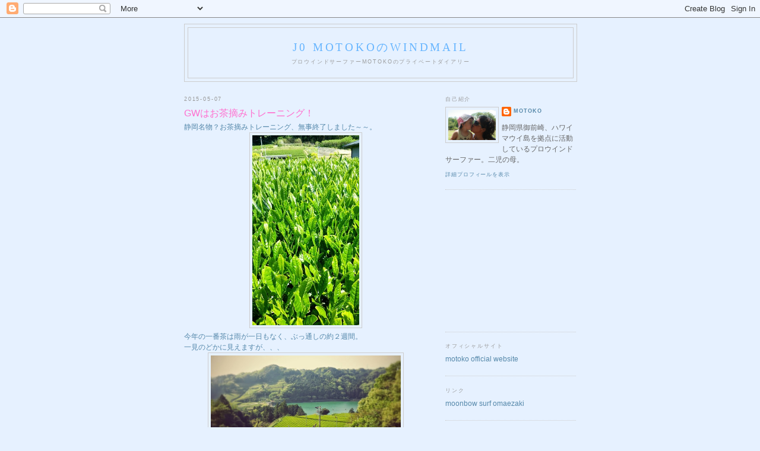

--- FILE ---
content_type: text/html; charset=UTF-8
request_url: https://j0motoko.blogspot.com/2015/05/gw.html
body_size: 10965
content:
<!DOCTYPE html>
<html dir='ltr' xmlns='http://www.w3.org/1999/xhtml' xmlns:b='http://www.google.com/2005/gml/b' xmlns:data='http://www.google.com/2005/gml/data' xmlns:expr='http://www.google.com/2005/gml/expr'>
<head>
<link href='https://www.blogger.com/static/v1/widgets/2944754296-widget_css_bundle.css' rel='stylesheet' type='text/css'/>
<meta content='text/html; charset=UTF-8' http-equiv='Content-Type'/>
<meta content='blogger' name='generator'/>
<link href='https://j0motoko.blogspot.com/favicon.ico' rel='icon' type='image/x-icon'/>
<link href='http://j0motoko.blogspot.com/2015/05/gw.html' rel='canonical'/>
<link rel="alternate" type="application/atom+xml" title="j0  motokoのwindmail - Atom" href="https://j0motoko.blogspot.com/feeds/posts/default" />
<link rel="alternate" type="application/rss+xml" title="j0  motokoのwindmail - RSS" href="https://j0motoko.blogspot.com/feeds/posts/default?alt=rss" />
<link rel="service.post" type="application/atom+xml" title="j0  motokoのwindmail - Atom" href="https://www.blogger.com/feeds/7372782680460147524/posts/default" />

<link rel="alternate" type="application/atom+xml" title="j0  motokoのwindmail - Atom" href="https://j0motoko.blogspot.com/feeds/6944512390571163127/comments/default" />
<!--Can't find substitution for tag [blog.ieCssRetrofitLinks]-->
<link href='https://blogger.googleusercontent.com/img/b/R29vZ2xl/AVvXsEjgPZKUWtrEXhkQ6F5MJNNs6J0zTllNBPj4YJvl6zCP2IHtpHeEOhAwSraWJ2qRJDTQ2s-ZImI46HbRfdf0b9aSG3-Jez3c2vnVCexZMWpR4hFEuISBkNWc2lWIX4-T7n_Mq8hVqD4duhg/s1600/07+-+7.jpg' rel='image_src'/>
<meta content='http://j0motoko.blogspot.com/2015/05/gw.html' property='og:url'/>
<meta content='GWはお茶摘みトレーニング！' property='og:title'/>
<meta content='静岡名物？お茶摘みトレーニング、無事終了しました～～。    今年の一番茶は雨が一日もなく、ぶっ通しの約２週間。  一見のどかに見えますが、、、    心も体もかなり鍛えられます。  私はもっぱら、刈った茶葉がいっぱい入った重たい袋を担ぎ、トラックに山盛り摘んでいき、（積み方キャ...' property='og:description'/>
<meta content='https://blogger.googleusercontent.com/img/b/R29vZ2xl/AVvXsEjgPZKUWtrEXhkQ6F5MJNNs6J0zTllNBPj4YJvl6zCP2IHtpHeEOhAwSraWJ2qRJDTQ2s-ZImI46HbRfdf0b9aSG3-Jez3c2vnVCexZMWpR4hFEuISBkNWc2lWIX4-T7n_Mq8hVqD4duhg/w1200-h630-p-k-no-nu/07+-+7.jpg' property='og:image'/>
<title>j0  motokoのwindmail: GWはお茶摘みトレーニング&#65281;</title>
<style id='page-skin-1' type='text/css'><!--
/*
-----------------------------------------------
Blogger Template Style
Name:     Minima
Date:     26 Feb 2004
Updated by: Blogger Team
----------------------------------------------- */
/* Use this with templates/template-twocol.html */
body {
background:#e6f1ff;
margin:0;
color:#5588aa;
font:x-small Georgia Serif;
font-size/* */:/**/small;
font-size: /**/small;
text-align: center;
}
a:link {
color:#5588aa;
text-decoration:none;
}
a:visited {
color:#999999;
text-decoration:none;
}
a:hover {
color:#FF6FCF;
text-decoration:underline;
}
a img {
border-width:0;
}
/* Header
-----------------------------------------------
*/
#header-wrapper {
width:660px;
margin:0 auto 10px;
border:1px solid #cccccc;
}
#header-inner {
background-position: center;
margin-left: auto;
margin-right: auto;
}
#header {
margin: 5px;
border: 1px solid #cccccc;
text-align: center;
color:#66B5FF;
}
#header h1 {
margin:5px 5px 0;
padding:15px 20px .25em;
line-height:1.2em;
text-transform:uppercase;
letter-spacing:.2em;
font: normal normal 162% Georgia, Times, serif;
}
#header a {
color:#66B5FF;
text-decoration:none;
}
#header a:hover {
color:#66B5FF;
}
#header .description {
margin:0 5px 5px;
padding:0 20px 15px;
max-width:700px;
text-transform:uppercase;
letter-spacing:.2em;
line-height: 1.4em;
font: normal normal 78% Trebuchet, Trebuchet MS, Arial, sans-serif;
color: #999999;
}
#header img {
margin-left: auto;
margin-right: auto;
}
/* Outer-Wrapper
----------------------------------------------- */
#outer-wrapper {
width: 660px;
margin:0 auto;
padding:10px;
text-align:left;
font: normal normal 90% Arial, sans-serif;
}
#main-wrapper {
width: 410px;
float: left;
word-wrap: break-word; /* fix for long text breaking sidebar float in IE */
overflow: hidden;     /* fix for long non-text content breaking IE sidebar float */
}
#sidebar-wrapper {
width: 220px;
float: right;
word-wrap: break-word; /* fix for long text breaking sidebar float in IE */
overflow: hidden;      /* fix for long non-text content breaking IE sidebar float */
}
/* Headings
----------------------------------------------- */
h2 {
margin:1.5em 0 .75em;
font:normal normal 78% 'Trebuchet MS',Trebuchet,Arial,Verdana,Sans-serif;
line-height: 1.4em;
text-transform:uppercase;
letter-spacing:.2em;
color:#999999;
}
/* Posts
-----------------------------------------------
*/
h2.date-header {
margin:1.5em 0 .5em;
}
.post {
margin:.5em 0 1.5em;
border-bottom:1px dotted #cccccc;
padding-bottom:1.5em;
}
.post h3 {
margin:.25em 0 0;
padding:0 0 4px;
font-size:140%;
font-weight:normal;
line-height:1.4em;
color:#FF6FCF;
}
.post h3 a, .post h3 a:visited, .post h3 strong {
display:block;
text-decoration:none;
color:#FF6FCF;
font-weight:normal;
}
.post h3 strong, .post h3 a:hover {
color:#5588aa;
}
.post-body {
margin:0 0 .75em;
line-height:1.6em;
}
.post-body blockquote {
line-height:1.3em;
}
.post-footer {
margin: .75em 0;
color:#999999;
text-transform:uppercase;
letter-spacing:.1em;
font: normal normal 78% 'Trebuchet MS', Trebuchet, Arial, Verdana, Sans-serif;
line-height: 1.4em;
}
.comment-link {
margin-left:.6em;
}
.post img, table.tr-caption-container {
padding:4px;
border:1px solid #cccccc;
}
.tr-caption-container img {
border: none;
padding: 0;
}
.post blockquote {
margin:1em 20px;
}
.post blockquote p {
margin:.75em 0;
}
/* Comments
----------------------------------------------- */
#comments h4 {
margin:1em 0;
font-weight: bold;
line-height: 1.4em;
text-transform:uppercase;
letter-spacing:.2em;
color: #999999;
}
#comments-block {
margin:1em 0 1.5em;
line-height:1.6em;
}
#comments-block .comment-author {
margin:.5em 0;
}
#comments-block .comment-body {
margin:.25em 0 0;
}
#comments-block .comment-footer {
margin:-.25em 0 2em;
line-height: 1.4em;
text-transform:uppercase;
letter-spacing:.1em;
}
#comments-block .comment-body p {
margin:0 0 .75em;
}
.deleted-comment {
font-style:italic;
color:gray;
}
#blog-pager-newer-link {
float: left;
}
#blog-pager-older-link {
float: right;
}
#blog-pager {
text-align: center;
}
.feed-links {
clear: both;
line-height: 2.5em;
}
/* Sidebar Content
----------------------------------------------- */
.sidebar {
color: #666666;
line-height: 1.5em;
}
.sidebar ul {
list-style:none;
margin:0 0 0;
padding:0 0 0;
}
.sidebar li {
margin:0;
padding-top:0;
padding-right:0;
padding-bottom:.25em;
padding-left:15px;
text-indent:-15px;
line-height:1.5em;
}
.sidebar .widget, .main .widget {
border-bottom:1px dotted #cccccc;
margin:0 0 1.5em;
padding:0 0 1.5em;
}
.main .Blog {
border-bottom-width: 0;
}
/* Profile
----------------------------------------------- */
.profile-img {
float: left;
margin-top: 0;
margin-right: 5px;
margin-bottom: 5px;
margin-left: 0;
padding: 4px;
border: 1px solid #cccccc;
}
.profile-data {
margin:0;
text-transform:uppercase;
letter-spacing:.1em;
font: normal normal 78% 'Trebuchet MS', Trebuchet, Arial, Verdana, Sans-serif;
color: #999999;
font-weight: bold;
line-height: 1.6em;
}
.profile-datablock {
margin:.5em 0 .5em;
}
.profile-textblock {
margin: 0.5em 0;
line-height: 1.6em;
}
.profile-link {
font: normal normal 78% 'Trebuchet MS', Trebuchet, Arial, Verdana, Sans-serif;
text-transform: uppercase;
letter-spacing: .1em;
}
/* Footer
----------------------------------------------- */
#footer {
width:660px;
clear:both;
margin:0 auto;
padding-top:15px;
line-height: 1.6em;
text-transform:uppercase;
letter-spacing:.1em;
text-align: center;
}

--></style>
<link href='https://www.blogger.com/dyn-css/authorization.css?targetBlogID=7372782680460147524&amp;zx=aac4b216-6ef9-46cd-b770-df67c0e4f94f' media='none' onload='if(media!=&#39;all&#39;)media=&#39;all&#39;' rel='stylesheet'/><noscript><link href='https://www.blogger.com/dyn-css/authorization.css?targetBlogID=7372782680460147524&amp;zx=aac4b216-6ef9-46cd-b770-df67c0e4f94f' rel='stylesheet'/></noscript>
<meta name='google-adsense-platform-account' content='ca-host-pub-1556223355139109'/>
<meta name='google-adsense-platform-domain' content='blogspot.com'/>

<!-- data-ad-client=ca-pub-6140394480126588 -->

</head>
<body>
<div class='navbar section' id='navbar'><div class='widget Navbar' data-version='1' id='Navbar1'><script type="text/javascript">
    function setAttributeOnload(object, attribute, val) {
      if(window.addEventListener) {
        window.addEventListener('load',
          function(){ object[attribute] = val; }, false);
      } else {
        window.attachEvent('onload', function(){ object[attribute] = val; });
      }
    }
  </script>
<div id="navbar-iframe-container"></div>
<script type="text/javascript" src="https://apis.google.com/js/platform.js"></script>
<script type="text/javascript">
      gapi.load("gapi.iframes:gapi.iframes.style.bubble", function() {
        if (gapi.iframes && gapi.iframes.getContext) {
          gapi.iframes.getContext().openChild({
              url: 'https://www.blogger.com/navbar/7372782680460147524?po\x3d6944512390571163127\x26origin\x3dhttps://j0motoko.blogspot.com',
              where: document.getElementById("navbar-iframe-container"),
              id: "navbar-iframe"
          });
        }
      });
    </script><script type="text/javascript">
(function() {
var script = document.createElement('script');
script.type = 'text/javascript';
script.src = '//pagead2.googlesyndication.com/pagead/js/google_top_exp.js';
var head = document.getElementsByTagName('head')[0];
if (head) {
head.appendChild(script);
}})();
</script>
</div></div>
<div id='outer-wrapper'><div id='wrap2'>
<!-- skip links for text browsers -->
<span id='skiplinks' style='display:none;'>
<a href='#main'>skip to main </a> |
      <a href='#sidebar'>skip to sidebar</a>
</span>
<div id='header-wrapper'>
<div class='header section' id='header'><div class='widget Header' data-version='1' id='Header1'>
<div id='header-inner'>
<div class='titlewrapper'>
<h1 class='title'>
<a href='https://j0motoko.blogspot.com/'>
j0  motokoのwindmail
</a>
</h1>
</div>
<div class='descriptionwrapper'>
<p class='description'><span>プロウインドサーファーmotokoのプライベートダイアリー</span></p>
</div>
</div>
</div></div>
</div>
<div id='content-wrapper'>
<div id='crosscol-wrapper' style='text-align:center'>
<div class='crosscol no-items section' id='crosscol'></div>
</div>
<div id='main-wrapper'>
<div class='main section' id='main'><div class='widget Blog' data-version='1' id='Blog1'>
<div class='blog-posts hfeed'>

          <div class="date-outer">
        
<h2 class='date-header'><span>2015-05-07</span></h2>

          <div class="date-posts">
        
<div class='post-outer'>
<div class='post hentry uncustomized-post-template' itemprop='blogPost' itemscope='itemscope' itemtype='http://schema.org/BlogPosting'>
<meta content='https://blogger.googleusercontent.com/img/b/R29vZ2xl/AVvXsEjgPZKUWtrEXhkQ6F5MJNNs6J0zTllNBPj4YJvl6zCP2IHtpHeEOhAwSraWJ2qRJDTQ2s-ZImI46HbRfdf0b9aSG3-Jez3c2vnVCexZMWpR4hFEuISBkNWc2lWIX4-T7n_Mq8hVqD4duhg/s1600/07+-+7.jpg' itemprop='image_url'/>
<meta content='7372782680460147524' itemprop='blogId'/>
<meta content='6944512390571163127' itemprop='postId'/>
<a name='6944512390571163127'></a>
<h3 class='post-title entry-title' itemprop='name'>
GWはお茶摘みトレーニング&#65281;
</h3>
<div class='post-header'>
<div class='post-header-line-1'></div>
</div>
<div class='post-body entry-content' id='post-body-6944512390571163127' itemprop='description articleBody'>
静岡名物&#65311;お茶摘みトレーニング&#12289;無事終了しました&#65374;&#65374;&#12290;<br />
<div class="separator" style="clear: both; text-align: center;">
<a href="https://blogger.googleusercontent.com/img/b/R29vZ2xl/AVvXsEjgPZKUWtrEXhkQ6F5MJNNs6J0zTllNBPj4YJvl6zCP2IHtpHeEOhAwSraWJ2qRJDTQ2s-ZImI46HbRfdf0b9aSG3-Jez3c2vnVCexZMWpR4hFEuISBkNWc2lWIX4-T7n_Mq8hVqD4duhg/s1600/07+-+7.jpg" imageanchor="1" style="margin-left: 1em; margin-right: 1em;"><img border="0" height="320" src="https://blogger.googleusercontent.com/img/b/R29vZ2xl/AVvXsEjgPZKUWtrEXhkQ6F5MJNNs6J0zTllNBPj4YJvl6zCP2IHtpHeEOhAwSraWJ2qRJDTQ2s-ZImI46HbRfdf0b9aSG3-Jez3c2vnVCexZMWpR4hFEuISBkNWc2lWIX4-T7n_Mq8hVqD4duhg/s1600/07+-+7.jpg" width="180" /></a></div>
今年の一番茶は雨が一日もなく&#12289;ぶっ通しの約２週間&#12290;<br />
一見のどかに見えますが&#12289;&#12289;&#12289;<br />
<div class="separator" style="clear: both; text-align: center;">
<a href="https://blogger.googleusercontent.com/img/b/R29vZ2xl/AVvXsEg2bA6j9GMC9uqwaZCQ9vdIp7GixagsTEKpE-C7nEGWQT7AeDyAZtb66UC9HfPKduXQqwFujk8g2W-gJtzdjNILyzfvVH6fw9BAawGPmi1knOBXleTgRywkxKX-pqJ4mxzF6l5KJCrgwZo/s1600/07+-+8.jpg" imageanchor="1" style="margin-left: 1em; margin-right: 1em;"><img border="0" height="186" src="https://blogger.googleusercontent.com/img/b/R29vZ2xl/AVvXsEg2bA6j9GMC9uqwaZCQ9vdIp7GixagsTEKpE-C7nEGWQT7AeDyAZtb66UC9HfPKduXQqwFujk8g2W-gJtzdjNILyzfvVH6fw9BAawGPmi1knOBXleTgRywkxKX-pqJ4mxzF6l5KJCrgwZo/s1600/07+-+8.jpg" width="320" /></a></div>
心も体もかなり鍛えられます&#12290;<br />
私はもっぱら&#12289;刈った茶葉がいっぱい入った重たい袋を担ぎ&#12289;トラックに山盛り摘んでいき&#12289;&#65288;積み方キャリア２０年&#12290;&#12290;&#12290;笑&#65289;<br />
<div class="separator" style="clear: both; text-align: center;">
<a href="https://blogger.googleusercontent.com/img/b/R29vZ2xl/AVvXsEgPAEJ3efHDhmE3vHFLSrK7MRCZH_rWzdtX5_k4X69DzVHwY4JlFro37mQSwdzBjijC40NvkoRO4AS04AS-oGwPNgkW1KCNvdHvIoAJAR39xFTVkTbswgwr7rdy6PzuQrLldafRLRNBThY/s1600/07+-+3.jpg" imageanchor="1" style="margin-left: 1em; margin-right: 1em;"><img border="0" height="320" src="https://blogger.googleusercontent.com/img/b/R29vZ2xl/AVvXsEgPAEJ3efHDhmE3vHFLSrK7MRCZH_rWzdtX5_k4X69DzVHwY4JlFro37mQSwdzBjijC40NvkoRO4AS04AS-oGwPNgkW1KCNvdHvIoAJAR39xFTVkTbswgwr7rdy6PzuQrLldafRLRNBThY/s1600/07+-+3.jpg" width="180" /></a></div>
工場でコンテナにあける係り&#12290;<br />
私の腕&#12289;&#12289;&#12289;<br />
<div class="separator" style="clear: both; text-align: center;">
<a href="https://blogger.googleusercontent.com/img/b/R29vZ2xl/AVvXsEgH44Cripf8LGoDSyZuBGHO5d-kzPk7njvLfUYRPxZ3dv44By8aMrCJb5Mw_tvbzdWp_gzcsoAAyKU27-qUeeAk5DZPDCVIipwXyCqrJj7f3WKWvAIE_3kiGE5UOZOMldErAxv0NMlx-kY/s1600/11133648_1058746544138967_3883701828420322304_n.jpg" imageanchor="1" style="margin-left: 1em; margin-right: 1em;"><img border="0" height="180" src="https://blogger.googleusercontent.com/img/b/R29vZ2xl/AVvXsEgH44Cripf8LGoDSyZuBGHO5d-kzPk7njvLfUYRPxZ3dv44By8aMrCJb5Mw_tvbzdWp_gzcsoAAyKU27-qUeeAk5DZPDCVIipwXyCqrJj7f3WKWvAIE_3kiGE5UOZOMldErAxv0NMlx-kY/s1600/11133648_1058746544138967_3883701828420322304_n.jpg" width="320" /></a></div>
怖いくらいに鍛えられました&#12290;&#12290;&#12290;&#12290;&#65342;０&#65342;&#65307;<br />
ひでパパ&#8595;<br />
<div class="separator" style="clear: both; text-align: center;">
<a href="https://blogger.googleusercontent.com/img/b/R29vZ2xl/AVvXsEixHPLZKaywUCZqLxOrjHlnyHmsG1lQ6v4CECbHQVxTgwXbPe5FevBdbGyiW0nHyNhKZsVJysKOsTh9_2ql1mRoB8HupJ-d1LdVjgZEtJPe2HnLOdJ9PhJsRcbJSPxZE6gz1_E73gE0pi0/s1600/07+-+2.jpg" imageanchor="1" style="margin-left: 1em; margin-right: 1em;"><img border="0" height="320" src="https://blogger.googleusercontent.com/img/b/R29vZ2xl/AVvXsEixHPLZKaywUCZqLxOrjHlnyHmsG1lQ6v4CECbHQVxTgwXbPe5FevBdbGyiW0nHyNhKZsVJysKOsTh9_2ql1mRoB8HupJ-d1LdVjgZEtJPe2HnLOdJ9PhJsRcbJSPxZE6gz1_E73gE0pi0/s1600/07+-+2.jpg" width="180" /></a></div>
乗用機械で刈る係り&#12290;&#12290;&#65342;０&#65342;<br />
マウイ資金を稼ぐために始めたお茶の仕事も&#12289;かれこれ２０年&#12290;<br />
ほんとに&#12300;あっ&#12301;という間の２０年でしたが&#12289;&#12289;&#12289;<br />
２０年の時の流れを改めて感じたりもしました&#12290;<br />
お茶摘み仕事も機械化がどんどん進んで&#12289;小さな農家は続けられなくなり&#12289;大きな農家はどんどん大きくなって&#12289;効率を求めていきます&#12290;<br />
おじーちゃんやおばーちゃん達と&#12289;のんびり話をしながら&#12289;いっぷく&#65288;休憩&#65289;していたころが懐かしく感じます&#12290;<br />
変わっていくもの&#12290;変わらずにいるもの&#12290;&#12290;&#12290;<br />
どんどん過ぎていく時の流れ&#12290;<br />
見失わないようにしなければいけないものがあるような気がしてなりません&#12290;<br />
<br />
さて&#12289;２番茶が終わったら&#12289;&#12289;&#12289;<br />
２０年前と変わらず&#12289;&#12289;&#12289;<br />
マウイ遠征へ&#12289;&#12289;&#12289;&#12289;&#65342;０&#65342;
<div style='clear: both;'></div>
</div>
<div class='post-footer'>
<div class='post-footer-line post-footer-line-1'>
<span class='post-author vcard'>
投稿者
<span class='fn' itemprop='author' itemscope='itemscope' itemtype='http://schema.org/Person'>
<meta content='https://www.blogger.com/profile/04894414660042484901' itemprop='url'/>
<a class='g-profile' href='https://www.blogger.com/profile/04894414660042484901' rel='author' title='author profile'>
<span itemprop='name'>motoko</span>
</a>
</span>
</span>
<span class='post-timestamp'>
時刻:
<meta content='http://j0motoko.blogspot.com/2015/05/gw.html' itemprop='url'/>
<a class='timestamp-link' href='https://j0motoko.blogspot.com/2015/05/gw.html' rel='bookmark' title='permanent link'><abbr class='published' itemprop='datePublished' title='2015-05-07T10:01:00+09:00'>10:01</abbr></a>
</span>
<span class='post-comment-link'>
</span>
<span class='post-icons'>
<span class='item-control blog-admin pid-1435944965'>
<a href='https://www.blogger.com/post-edit.g?blogID=7372782680460147524&postID=6944512390571163127&from=pencil' title='投稿を編集'>
<img alt='' class='icon-action' height='18' src='https://resources.blogblog.com/img/icon18_edit_allbkg.gif' width='18'/>
</a>
</span>
</span>
<div class='post-share-buttons goog-inline-block'>
</div>
</div>
<div class='post-footer-line post-footer-line-2'>
<span class='post-labels'>
</span>
</div>
<div class='post-footer-line post-footer-line-3'>
<span class='post-location'>
</span>
</div>
</div>
</div>
<div class='comments' id='comments'>
<a name='comments'></a>
</div>
</div>
<div class='inline-ad'>
<script type="text/javascript">
    google_ad_client = "ca-pub-6140394480126588";
    google_ad_host = "ca-host-pub-1556223355139109";
    google_ad_host_channel = "L0007";
    google_ad_slot = "8410468955";
    google_ad_width = 300;
    google_ad_height = 250;
</script>
<!-- j0motoko_main_Blog1_300x250_as -->
<script type="text/javascript"
src="//pagead2.googlesyndication.com/pagead/show_ads.js">
</script>
</div>

        </div></div>
      
</div>
<div class='blog-pager' id='blog-pager'>
<span id='blog-pager-newer-link'>
<a class='blog-pager-newer-link' href='https://j0motoko.blogspot.com/2015/05/blog-post_11.html' id='Blog1_blog-pager-newer-link' title='次の投稿'>次の投稿</a>
</span>
<span id='blog-pager-older-link'>
<a class='blog-pager-older-link' href='https://j0motoko.blogspot.com/2015/04/surf.html' id='Blog1_blog-pager-older-link' title='前の投稿'>前の投稿</a>
</span>
<a class='home-link' href='https://j0motoko.blogspot.com/'>ホーム</a>
</div>
<div class='clear'></div>
<div class='post-feeds'>
</div>
</div></div>
</div>
<div id='sidebar-wrapper'>
<div class='sidebar section' id='sidebar'><div class='widget Profile' data-version='1' id='Profile1'>
<h2>自己紹介</h2>
<div class='widget-content'>
<a href='https://www.blogger.com/profile/04894414660042484901'><img alt='自分の写真' class='profile-img' height='51' src='//blogger.googleusercontent.com/img/b/R29vZ2xl/AVvXsEjIJzj6twHyKezr4tuq1xfG3AF3FI1vQSj3KLXlbUcX_Z5UJACc5iX22b9DPXAHPjTNcfVcKVnYPNnhHigDQUealC7pJQbRDyEUZal3Bn3bgeKIOSC_uIGZ_67CHC8frQ/s220/プロフィールphpto.JPG' width='80'/></a>
<dl class='profile-datablock'>
<dt class='profile-data'>
<a class='profile-name-link g-profile' href='https://www.blogger.com/profile/04894414660042484901' rel='author' style='background-image: url(//www.blogger.com/img/logo-16.png);'>
motoko
</a>
</dt>
<dd class='profile-textblock'>静岡県御前崎&#12289;ハワイマウイ島を拠点に活動しているプロウインドサーファー&#12290;二児の母&#12290;</dd>
</dl>
<a class='profile-link' href='https://www.blogger.com/profile/04894414660042484901' rel='author'>詳細プロフィールを表示</a>
<div class='clear'></div>
</div>
</div><div class='widget AdSense' data-version='1' id='AdSense1'>
<div class='widget-content'>
<script type="text/javascript">
    google_ad_client = "ca-pub-6140394480126588";
    google_ad_host = "ca-host-pub-1556223355139109";
    google_ad_slot = "9887202155";
    google_ad_width = 200;
    google_ad_height = 200;
</script>
<!-- j0motoko_sidebar_AdSense1_200x200_as -->
<script type="text/javascript"
src="//pagead2.googlesyndication.com/pagead/show_ads.js">
</script>
<div class='clear'></div>
</div>
</div><div class='widget LinkList' data-version='1' id='LinkList1'>
<h2>オフィシャルサイト</h2>
<div class='widget-content'>
<ul>
<li><a href='http://www.motoko-windlife.com/'>motoko official website</a></li>
</ul>
<div class='clear'></div>
</div>
</div><div class='widget LinkList' data-version='1' id='LinkList3'>
<h2>リンク</h2>
<div class='widget-content'>
<ul>
<li><a href='http://www.moonbowsurf.com/'>moonbow surf omaezaki</a></li>
</ul>
<div class='clear'></div>
</div>
</div><div class='widget Image' data-version='1' id='Image1'>
<h2>MOONBOW SURF OMAEZAKI</h2>
<div class='widget-content'>
<a href='http://moonbowsurf.com'>
<img alt='MOONBOW SURF OMAEZAKI' height='73' id='Image1_img' src='https://blogger.googleusercontent.com/img/b/R29vZ2xl/AVvXsEgtApWejv-rGyqnmRj1b55Fcz38xPE9zC3GoGjQfXkjgYTrIyeW-qDM1km1KmrA65uis5aI0ZFncyeV1nbsHOEwn4cZESSJEituXnhIAKk5J4umtLkBTqEkdL4LFpR7Hs-OYc4QelErFCc/s220/logo.png' width='214'/>
</a>
<br/>
</div>
<div class='clear'></div>
</div><div class='widget Subscribe' data-version='1' id='Subscribe1'>
<div style='white-space:nowrap'>
<h2 class='title'>登録</h2>
<div class='widget-content'>
<div class='subscribe-wrapper subscribe-type-POST'>
<div class='subscribe expanded subscribe-type-POST' id='SW_READER_LIST_Subscribe1POST' style='display:none;'>
<div class='top'>
<span class='inner' onclick='return(_SW_toggleReaderList(event, "Subscribe1POST"));'>
<img class='subscribe-dropdown-arrow' src='https://resources.blogblog.com/img/widgets/arrow_dropdown.gif'/>
<img align='absmiddle' alt='' border='0' class='feed-icon' src='https://resources.blogblog.com/img/icon_feed12.png'/>
投稿
</span>
<div class='feed-reader-links'>
<a class='feed-reader-link' href='https://www.netvibes.com/subscribe.php?url=https%3A%2F%2Fj0motoko.blogspot.com%2Ffeeds%2Fposts%2Fdefault' target='_blank'>
<img src='https://resources.blogblog.com/img/widgets/subscribe-netvibes.png'/>
</a>
<a class='feed-reader-link' href='https://add.my.yahoo.com/content?url=https%3A%2F%2Fj0motoko.blogspot.com%2Ffeeds%2Fposts%2Fdefault' target='_blank'>
<img src='https://resources.blogblog.com/img/widgets/subscribe-yahoo.png'/>
</a>
<a class='feed-reader-link' href='https://j0motoko.blogspot.com/feeds/posts/default' target='_blank'>
<img align='absmiddle' class='feed-icon' src='https://resources.blogblog.com/img/icon_feed12.png'/>
                  Atom
                </a>
</div>
</div>
<div class='bottom'></div>
</div>
<div class='subscribe' id='SW_READER_LIST_CLOSED_Subscribe1POST' onclick='return(_SW_toggleReaderList(event, "Subscribe1POST"));'>
<div class='top'>
<span class='inner'>
<img class='subscribe-dropdown-arrow' src='https://resources.blogblog.com/img/widgets/arrow_dropdown.gif'/>
<span onclick='return(_SW_toggleReaderList(event, "Subscribe1POST"));'>
<img align='absmiddle' alt='' border='0' class='feed-icon' src='https://resources.blogblog.com/img/icon_feed12.png'/>
投稿
</span>
</span>
</div>
<div class='bottom'></div>
</div>
</div>
<div class='subscribe-wrapper subscribe-type-PER_POST'>
<div class='subscribe expanded subscribe-type-PER_POST' id='SW_READER_LIST_Subscribe1PER_POST' style='display:none;'>
<div class='top'>
<span class='inner' onclick='return(_SW_toggleReaderList(event, "Subscribe1PER_POST"));'>
<img class='subscribe-dropdown-arrow' src='https://resources.blogblog.com/img/widgets/arrow_dropdown.gif'/>
<img align='absmiddle' alt='' border='0' class='feed-icon' src='https://resources.blogblog.com/img/icon_feed12.png'/>
コメント
</span>
<div class='feed-reader-links'>
<a class='feed-reader-link' href='https://www.netvibes.com/subscribe.php?url=https%3A%2F%2Fj0motoko.blogspot.com%2Ffeeds%2F6944512390571163127%2Fcomments%2Fdefault' target='_blank'>
<img src='https://resources.blogblog.com/img/widgets/subscribe-netvibes.png'/>
</a>
<a class='feed-reader-link' href='https://add.my.yahoo.com/content?url=https%3A%2F%2Fj0motoko.blogspot.com%2Ffeeds%2F6944512390571163127%2Fcomments%2Fdefault' target='_blank'>
<img src='https://resources.blogblog.com/img/widgets/subscribe-yahoo.png'/>
</a>
<a class='feed-reader-link' href='https://j0motoko.blogspot.com/feeds/6944512390571163127/comments/default' target='_blank'>
<img align='absmiddle' class='feed-icon' src='https://resources.blogblog.com/img/icon_feed12.png'/>
                  Atom
                </a>
</div>
</div>
<div class='bottom'></div>
</div>
<div class='subscribe' id='SW_READER_LIST_CLOSED_Subscribe1PER_POST' onclick='return(_SW_toggleReaderList(event, "Subscribe1PER_POST"));'>
<div class='top'>
<span class='inner'>
<img class='subscribe-dropdown-arrow' src='https://resources.blogblog.com/img/widgets/arrow_dropdown.gif'/>
<span onclick='return(_SW_toggleReaderList(event, "Subscribe1PER_POST"));'>
<img align='absmiddle' alt='' border='0' class='feed-icon' src='https://resources.blogblog.com/img/icon_feed12.png'/>
コメント
</span>
</span>
</div>
<div class='bottom'></div>
</div>
</div>
<div style='clear:both'></div>
</div>
</div>
<div class='clear'></div>
</div><div class='widget AdSense' data-version='1' id='AdSense2'>
<div class='widget-content'>
<script type="text/javascript">
    google_ad_client = "ca-pub-6140394480126588";
    google_ad_host = "ca-host-pub-1556223355139109";
    google_ad_host_channel = "L0001";
    google_ad_slot = "3589989751";
    google_ad_width = 200;
    google_ad_height = 200;
</script>
<!-- j0motoko_sidebar_AdSense2_200x200_as -->
<script type="text/javascript"
src="//pagead2.googlesyndication.com/pagead/show_ads.js">
</script>
<div class='clear'></div>
</div>
</div><div class='widget Stats' data-version='1' id='Stats1'>
<h2>過去 1 週間のページビュー</h2>
<div class='widget-content'>
<div id='Stats1_content' style='display: none;'>
<script src='https://www.gstatic.com/charts/loader.js' type='text/javascript'></script>
<span id='Stats1_sparklinespan' style='display:inline-block; width:75px; height:30px'></span>
<span class='counter-wrapper text-counter-wrapper' id='Stats1_totalCount'>
</span>
<div class='clear'></div>
</div>
</div>
</div><div class='widget BlogArchive' data-version='1' id='BlogArchive1'>
<h2>ブログ アーカイブ</h2>
<div class='widget-content'>
<div id='ArchiveList'>
<div id='BlogArchive1_ArchiveList'>
<ul class='flat'>
<li class='archivedate'>
<a href='https://j0motoko.blogspot.com/2018/12/'>12月 2018</a> (1)
      </li>
<li class='archivedate'>
<a href='https://j0motoko.blogspot.com/2018/04/'>4月 2018</a> (1)
      </li>
<li class='archivedate'>
<a href='https://j0motoko.blogspot.com/2017/12/'>12月 2017</a> (1)
      </li>
<li class='archivedate'>
<a href='https://j0motoko.blogspot.com/2017/11/'>11月 2017</a> (5)
      </li>
<li class='archivedate'>
<a href='https://j0motoko.blogspot.com/2017/10/'>10月 2017</a> (2)
      </li>
<li class='archivedate'>
<a href='https://j0motoko.blogspot.com/2017/09/'>9月 2017</a> (8)
      </li>
<li class='archivedate'>
<a href='https://j0motoko.blogspot.com/2017/08/'>8月 2017</a> (6)
      </li>
<li class='archivedate'>
<a href='https://j0motoko.blogspot.com/2017/07/'>7月 2017</a> (5)
      </li>
<li class='archivedate'>
<a href='https://j0motoko.blogspot.com/2017/04/'>4月 2017</a> (1)
      </li>
<li class='archivedate'>
<a href='https://j0motoko.blogspot.com/2017/03/'>3月 2017</a> (1)
      </li>
<li class='archivedate'>
<a href='https://j0motoko.blogspot.com/2017/01/'>1月 2017</a> (1)
      </li>
<li class='archivedate'>
<a href='https://j0motoko.blogspot.com/2016/12/'>12月 2016</a> (1)
      </li>
<li class='archivedate'>
<a href='https://j0motoko.blogspot.com/2016/11/'>11月 2016</a> (14)
      </li>
<li class='archivedate'>
<a href='https://j0motoko.blogspot.com/2016/10/'>10月 2016</a> (12)
      </li>
<li class='archivedate'>
<a href='https://j0motoko.blogspot.com/2016/09/'>9月 2016</a> (26)
      </li>
<li class='archivedate'>
<a href='https://j0motoko.blogspot.com/2016/08/'>8月 2016</a> (28)
      </li>
<li class='archivedate'>
<a href='https://j0motoko.blogspot.com/2016/07/'>7月 2016</a> (20)
      </li>
<li class='archivedate'>
<a href='https://j0motoko.blogspot.com/2016/06/'>6月 2016</a> (7)
      </li>
<li class='archivedate'>
<a href='https://j0motoko.blogspot.com/2016/05/'>5月 2016</a> (6)
      </li>
<li class='archivedate'>
<a href='https://j0motoko.blogspot.com/2016/04/'>4月 2016</a> (2)
      </li>
<li class='archivedate'>
<a href='https://j0motoko.blogspot.com/2016/03/'>3月 2016</a> (4)
      </li>
<li class='archivedate'>
<a href='https://j0motoko.blogspot.com/2016/01/'>1月 2016</a> (2)
      </li>
<li class='archivedate'>
<a href='https://j0motoko.blogspot.com/2015/12/'>12月 2015</a> (8)
      </li>
<li class='archivedate'>
<a href='https://j0motoko.blogspot.com/2015/11/'>11月 2015</a> (4)
      </li>
<li class='archivedate'>
<a href='https://j0motoko.blogspot.com/2015/10/'>10月 2015</a> (1)
      </li>
<li class='archivedate'>
<a href='https://j0motoko.blogspot.com/2015/09/'>9月 2015</a> (13)
      </li>
<li class='archivedate'>
<a href='https://j0motoko.blogspot.com/2015/08/'>8月 2015</a> (30)
      </li>
<li class='archivedate'>
<a href='https://j0motoko.blogspot.com/2015/07/'>7月 2015</a> (30)
      </li>
<li class='archivedate'>
<a href='https://j0motoko.blogspot.com/2015/06/'>6月 2015</a> (4)
      </li>
<li class='archivedate'>
<a href='https://j0motoko.blogspot.com/2015/05/'>5月 2015</a> (4)
      </li>
<li class='archivedate'>
<a href='https://j0motoko.blogspot.com/2015/04/'>4月 2015</a> (4)
      </li>
<li class='archivedate'>
<a href='https://j0motoko.blogspot.com/2015/03/'>3月 2015</a> (6)
      </li>
<li class='archivedate'>
<a href='https://j0motoko.blogspot.com/2015/02/'>2月 2015</a> (4)
      </li>
<li class='archivedate'>
<a href='https://j0motoko.blogspot.com/2015/01/'>1月 2015</a> (5)
      </li>
<li class='archivedate'>
<a href='https://j0motoko.blogspot.com/2014/12/'>12月 2014</a> (11)
      </li>
<li class='archivedate'>
<a href='https://j0motoko.blogspot.com/2014/11/'>11月 2014</a> (11)
      </li>
<li class='archivedate'>
<a href='https://j0motoko.blogspot.com/2014/10/'>10月 2014</a> (9)
      </li>
<li class='archivedate'>
<a href='https://j0motoko.blogspot.com/2014/09/'>9月 2014</a> (27)
      </li>
<li class='archivedate'>
<a href='https://j0motoko.blogspot.com/2014/08/'>8月 2014</a> (31)
      </li>
<li class='archivedate'>
<a href='https://j0motoko.blogspot.com/2014/07/'>7月 2014</a> (20)
      </li>
<li class='archivedate'>
<a href='https://j0motoko.blogspot.com/2014/06/'>6月 2014</a> (4)
      </li>
<li class='archivedate'>
<a href='https://j0motoko.blogspot.com/2014/05/'>5月 2014</a> (10)
      </li>
<li class='archivedate'>
<a href='https://j0motoko.blogspot.com/2014/04/'>4月 2014</a> (2)
      </li>
<li class='archivedate'>
<a href='https://j0motoko.blogspot.com/2013/12/'>12月 2013</a> (2)
      </li>
<li class='archivedate'>
<a href='https://j0motoko.blogspot.com/2013/10/'>10月 2013</a> (1)
      </li>
<li class='archivedate'>
<a href='https://j0motoko.blogspot.com/2013/09/'>9月 2013</a> (20)
      </li>
<li class='archivedate'>
<a href='https://j0motoko.blogspot.com/2013/08/'>8月 2013</a> (31)
      </li>
<li class='archivedate'>
<a href='https://j0motoko.blogspot.com/2013/07/'>7月 2013</a> (29)
      </li>
<li class='archivedate'>
<a href='https://j0motoko.blogspot.com/2013/06/'>6月 2013</a> (1)
      </li>
<li class='archivedate'>
<a href='https://j0motoko.blogspot.com/2013/05/'>5月 2013</a> (2)
      </li>
<li class='archivedate'>
<a href='https://j0motoko.blogspot.com/2013/04/'>4月 2013</a> (1)
      </li>
<li class='archivedate'>
<a href='https://j0motoko.blogspot.com/2013/03/'>3月 2013</a> (4)
      </li>
<li class='archivedate'>
<a href='https://j0motoko.blogspot.com/2013/01/'>1月 2013</a> (2)
      </li>
<li class='archivedate'>
<a href='https://j0motoko.blogspot.com/2012/12/'>12月 2012</a> (3)
      </li>
<li class='archivedate'>
<a href='https://j0motoko.blogspot.com/2012/11/'>11月 2012</a> (3)
      </li>
<li class='archivedate'>
<a href='https://j0motoko.blogspot.com/2012/10/'>10月 2012</a> (10)
      </li>
<li class='archivedate'>
<a href='https://j0motoko.blogspot.com/2012/09/'>9月 2012</a> (26)
      </li>
<li class='archivedate'>
<a href='https://j0motoko.blogspot.com/2012/08/'>8月 2012</a> (31)
      </li>
<li class='archivedate'>
<a href='https://j0motoko.blogspot.com/2012/07/'>7月 2012</a> (25)
      </li>
<li class='archivedate'>
<a href='https://j0motoko.blogspot.com/2012/06/'>6月 2012</a> (7)
      </li>
<li class='archivedate'>
<a href='https://j0motoko.blogspot.com/2012/05/'>5月 2012</a> (8)
      </li>
<li class='archivedate'>
<a href='https://j0motoko.blogspot.com/2012/04/'>4月 2012</a> (9)
      </li>
<li class='archivedate'>
<a href='https://j0motoko.blogspot.com/2012/03/'>3月 2012</a> (18)
      </li>
<li class='archivedate'>
<a href='https://j0motoko.blogspot.com/2012/02/'>2月 2012</a> (8)
      </li>
<li class='archivedate'>
<a href='https://j0motoko.blogspot.com/2012/01/'>1月 2012</a> (13)
      </li>
<li class='archivedate'>
<a href='https://j0motoko.blogspot.com/2011/12/'>12月 2011</a> (11)
      </li>
<li class='archivedate'>
<a href='https://j0motoko.blogspot.com/2011/11/'>11月 2011</a> (13)
      </li>
<li class='archivedate'>
<a href='https://j0motoko.blogspot.com/2011/10/'>10月 2011</a> (16)
      </li>
<li class='archivedate'>
<a href='https://j0motoko.blogspot.com/2011/09/'>9月 2011</a> (19)
      </li>
<li class='archivedate'>
<a href='https://j0motoko.blogspot.com/2011/08/'>8月 2011</a> (22)
      </li>
<li class='archivedate'>
<a href='https://j0motoko.blogspot.com/2011/07/'>7月 2011</a> (31)
      </li>
<li class='archivedate'>
<a href='https://j0motoko.blogspot.com/2011/06/'>6月 2011</a> (22)
      </li>
<li class='archivedate'>
<a href='https://j0motoko.blogspot.com/2011/05/'>5月 2011</a> (11)
      </li>
<li class='archivedate'>
<a href='https://j0motoko.blogspot.com/2011/04/'>4月 2011</a> (15)
      </li>
<li class='archivedate'>
<a href='https://j0motoko.blogspot.com/2011/03/'>3月 2011</a> (13)
      </li>
<li class='archivedate'>
<a href='https://j0motoko.blogspot.com/2011/02/'>2月 2011</a> (17)
      </li>
<li class='archivedate'>
<a href='https://j0motoko.blogspot.com/2011/01/'>1月 2011</a> (13)
      </li>
<li class='archivedate'>
<a href='https://j0motoko.blogspot.com/2010/12/'>12月 2010</a> (16)
      </li>
<li class='archivedate'>
<a href='https://j0motoko.blogspot.com/2010/11/'>11月 2010</a> (20)
      </li>
<li class='archivedate'>
<a href='https://j0motoko.blogspot.com/2010/10/'>10月 2010</a> (22)
      </li>
<li class='archivedate'>
<a href='https://j0motoko.blogspot.com/2010/09/'>9月 2010</a> (16)
      </li>
<li class='archivedate'>
<a href='https://j0motoko.blogspot.com/2010/08/'>8月 2010</a> (26)
      </li>
<li class='archivedate'>
<a href='https://j0motoko.blogspot.com/2010/07/'>7月 2010</a> (30)
      </li>
<li class='archivedate'>
<a href='https://j0motoko.blogspot.com/2010/06/'>6月 2010</a> (26)
      </li>
<li class='archivedate'>
<a href='https://j0motoko.blogspot.com/2010/05/'>5月 2010</a> (27)
      </li>
<li class='archivedate'>
<a href='https://j0motoko.blogspot.com/2010/04/'>4月 2010</a> (13)
      </li>
<li class='archivedate'>
<a href='https://j0motoko.blogspot.com/2010/03/'>3月 2010</a> (15)
      </li>
<li class='archivedate'>
<a href='https://j0motoko.blogspot.com/2010/02/'>2月 2010</a> (13)
      </li>
<li class='archivedate'>
<a href='https://j0motoko.blogspot.com/2010/01/'>1月 2010</a> (18)
      </li>
<li class='archivedate'>
<a href='https://j0motoko.blogspot.com/2009/12/'>12月 2009</a> (21)
      </li>
<li class='archivedate'>
<a href='https://j0motoko.blogspot.com/2009/11/'>11月 2009</a> (24)
      </li>
<li class='archivedate'>
<a href='https://j0motoko.blogspot.com/2009/10/'>10月 2009</a> (25)
      </li>
<li class='archivedate'>
<a href='https://j0motoko.blogspot.com/2009/09/'>9月 2009</a> (22)
      </li>
<li class='archivedate'>
<a href='https://j0motoko.blogspot.com/2009/08/'>8月 2009</a> (24)
      </li>
<li class='archivedate'>
<a href='https://j0motoko.blogspot.com/2009/07/'>7月 2009</a> (31)
      </li>
<li class='archivedate'>
<a href='https://j0motoko.blogspot.com/2009/06/'>6月 2009</a> (28)
      </li>
</ul>
</div>
</div>
<div class='clear'></div>
</div>
</div></div>
</div>
<!-- spacer for skins that want sidebar and main to be the same height-->
<div class='clear'>&#160;</div>
</div>
<!-- end content-wrapper -->
<div id='footer-wrapper'>
<div class='footer no-items section' id='footer'></div>
</div>
</div></div>
<!-- end outer-wrapper -->
<script type='text/javascript'>
var gaJsHost = (("https:" == document.location.protocol) ? "https://ssl." : "http://www.");
document.write(unescape("%3Cscript src='" + gaJsHost + "google-analytics.com/ga.js' type='text/javascript'%3E%3C/script%3E"));
</script>
<script type='text/javascript'>
try {
var pageTracker = _gat._getTracker("UA-9211819-1");
pageTracker._trackPageview();
} catch(err) {}</script>

<script type="text/javascript" src="https://www.blogger.com/static/v1/widgets/2028843038-widgets.js"></script>
<script type='text/javascript'>
window['__wavt'] = 'AOuZoY5oA8h67KOqz_DEXQ4Ur4pg9jeu4w:1769099102328';_WidgetManager._Init('//www.blogger.com/rearrange?blogID\x3d7372782680460147524','//j0motoko.blogspot.com/2015/05/gw.html','7372782680460147524');
_WidgetManager._SetDataContext([{'name': 'blog', 'data': {'blogId': '7372782680460147524', 'title': 'j0  motoko\u306ewindmail', 'url': 'https://j0motoko.blogspot.com/2015/05/gw.html', 'canonicalUrl': 'http://j0motoko.blogspot.com/2015/05/gw.html', 'homepageUrl': 'https://j0motoko.blogspot.com/', 'searchUrl': 'https://j0motoko.blogspot.com/search', 'canonicalHomepageUrl': 'http://j0motoko.blogspot.com/', 'blogspotFaviconUrl': 'https://j0motoko.blogspot.com/favicon.ico', 'bloggerUrl': 'https://www.blogger.com', 'hasCustomDomain': false, 'httpsEnabled': true, 'enabledCommentProfileImages': true, 'gPlusViewType': 'FILTERED_POSTMOD', 'adultContent': false, 'analyticsAccountNumber': '', 'encoding': 'UTF-8', 'locale': 'ja', 'localeUnderscoreDelimited': 'ja', 'languageDirection': 'ltr', 'isPrivate': false, 'isMobile': false, 'isMobileRequest': false, 'mobileClass': '', 'isPrivateBlog': false, 'isDynamicViewsAvailable': true, 'feedLinks': '\x3clink rel\x3d\x22alternate\x22 type\x3d\x22application/atom+xml\x22 title\x3d\x22j0  motoko\u306ewindmail - Atom\x22 href\x3d\x22https://j0motoko.blogspot.com/feeds/posts/default\x22 /\x3e\n\x3clink rel\x3d\x22alternate\x22 type\x3d\x22application/rss+xml\x22 title\x3d\x22j0  motoko\u306ewindmail - RSS\x22 href\x3d\x22https://j0motoko.blogspot.com/feeds/posts/default?alt\x3drss\x22 /\x3e\n\x3clink rel\x3d\x22service.post\x22 type\x3d\x22application/atom+xml\x22 title\x3d\x22j0  motoko\u306ewindmail - Atom\x22 href\x3d\x22https://www.blogger.com/feeds/7372782680460147524/posts/default\x22 /\x3e\n\n\x3clink rel\x3d\x22alternate\x22 type\x3d\x22application/atom+xml\x22 title\x3d\x22j0  motoko\u306ewindmail - Atom\x22 href\x3d\x22https://j0motoko.blogspot.com/feeds/6944512390571163127/comments/default\x22 /\x3e\n', 'meTag': '', 'adsenseClientId': 'ca-pub-6140394480126588', 'adsenseHostId': 'ca-host-pub-1556223355139109', 'adsenseHasAds': true, 'adsenseAutoAds': false, 'boqCommentIframeForm': true, 'loginRedirectParam': '', 'view': '', 'dynamicViewsCommentsSrc': '//www.blogblog.com/dynamicviews/4224c15c4e7c9321/js/comments.js', 'dynamicViewsScriptSrc': '//www.blogblog.com/dynamicviews/6e0d22adcfa5abea', 'plusOneApiSrc': 'https://apis.google.com/js/platform.js', 'disableGComments': true, 'interstitialAccepted': false, 'sharing': {'platforms': [{'name': '\u30ea\u30f3\u30af\u3092\u53d6\u5f97', 'key': 'link', 'shareMessage': '\u30ea\u30f3\u30af\u3092\u53d6\u5f97', 'target': ''}, {'name': 'Facebook', 'key': 'facebook', 'shareMessage': 'Facebook \u3067\u5171\u6709', 'target': 'facebook'}, {'name': 'BlogThis!', 'key': 'blogThis', 'shareMessage': 'BlogThis!', 'target': 'blog'}, {'name': '\xd7', 'key': 'twitter', 'shareMessage': '\xd7 \u3067\u5171\u6709', 'target': 'twitter'}, {'name': 'Pinterest', 'key': 'pinterest', 'shareMessage': 'Pinterest \u3067\u5171\u6709', 'target': 'pinterest'}, {'name': '\u30e1\u30fc\u30eb', 'key': 'email', 'shareMessage': '\u30e1\u30fc\u30eb', 'target': 'email'}], 'disableGooglePlus': true, 'googlePlusShareButtonWidth': 0, 'googlePlusBootstrap': '\x3cscript type\x3d\x22text/javascript\x22\x3ewindow.___gcfg \x3d {\x27lang\x27: \x27ja\x27};\x3c/script\x3e'}, 'hasCustomJumpLinkMessage': false, 'jumpLinkMessage': '\u7d9a\u304d\u3092\u8aad\u3080', 'pageType': 'item', 'postId': '6944512390571163127', 'postImageThumbnailUrl': 'https://blogger.googleusercontent.com/img/b/R29vZ2xl/AVvXsEjgPZKUWtrEXhkQ6F5MJNNs6J0zTllNBPj4YJvl6zCP2IHtpHeEOhAwSraWJ2qRJDTQ2s-ZImI46HbRfdf0b9aSG3-Jez3c2vnVCexZMWpR4hFEuISBkNWc2lWIX4-T7n_Mq8hVqD4duhg/s72-c/07+-+7.jpg', 'postImageUrl': 'https://blogger.googleusercontent.com/img/b/R29vZ2xl/AVvXsEjgPZKUWtrEXhkQ6F5MJNNs6J0zTllNBPj4YJvl6zCP2IHtpHeEOhAwSraWJ2qRJDTQ2s-ZImI46HbRfdf0b9aSG3-Jez3c2vnVCexZMWpR4hFEuISBkNWc2lWIX4-T7n_Mq8hVqD4duhg/s1600/07+-+7.jpg', 'pageName': 'GW\u306f\u304a\u8336\u6458\u307f\u30c8\u30ec\u30fc\u30cb\u30f3\u30b0\uff01', 'pageTitle': 'j0  motoko\u306ewindmail: GW\u306f\u304a\u8336\u6458\u307f\u30c8\u30ec\u30fc\u30cb\u30f3\u30b0\uff01'}}, {'name': 'features', 'data': {}}, {'name': 'messages', 'data': {'edit': '\u7de8\u96c6', 'linkCopiedToClipboard': '\u30ea\u30f3\u30af\u3092\u30af\u30ea\u30c3\u30d7\u30dc\u30fc\u30c9\u306b\u30b3\u30d4\u30fc\u3057\u307e\u3057\u305f\u3002', 'ok': 'OK', 'postLink': '\u6295\u7a3f\u306e\u30ea\u30f3\u30af'}}, {'name': 'template', 'data': {'name': 'custom', 'localizedName': '\u30ab\u30b9\u30bf\u30e0', 'isResponsive': false, 'isAlternateRendering': false, 'isCustom': true}}, {'name': 'view', 'data': {'classic': {'name': 'classic', 'url': '?view\x3dclassic'}, 'flipcard': {'name': 'flipcard', 'url': '?view\x3dflipcard'}, 'magazine': {'name': 'magazine', 'url': '?view\x3dmagazine'}, 'mosaic': {'name': 'mosaic', 'url': '?view\x3dmosaic'}, 'sidebar': {'name': 'sidebar', 'url': '?view\x3dsidebar'}, 'snapshot': {'name': 'snapshot', 'url': '?view\x3dsnapshot'}, 'timeslide': {'name': 'timeslide', 'url': '?view\x3dtimeslide'}, 'isMobile': false, 'title': 'GW\u306f\u304a\u8336\u6458\u307f\u30c8\u30ec\u30fc\u30cb\u30f3\u30b0\uff01', 'description': '\u9759\u5ca1\u540d\u7269\uff1f\u304a\u8336\u6458\u307f\u30c8\u30ec\u30fc\u30cb\u30f3\u30b0\u3001\u7121\u4e8b\u7d42\u4e86\u3057\u307e\u3057\u305f\uff5e\uff5e\u3002    \u4eca\u5e74\u306e\u4e00\u756a\u8336\u306f\u96e8\u304c\u4e00\u65e5\u3082\u306a\u304f\u3001\u3076\u3063\u901a\u3057\u306e\u7d04\uff12\u9031\u9593\u3002  \u4e00\u898b\u306e\u3069\u304b\u306b\u898b\u3048\u307e\u3059\u304c\u3001\u3001\u3001    \u5fc3\u3082\u4f53\u3082\u304b\u306a\u308a\u935b\u3048\u3089\u308c\u307e\u3059\u3002  \u79c1\u306f\u3082\u3063\u3071\u3089\u3001\u5208\u3063\u305f\u8336\u8449\u304c\u3044\u3063\u3071\u3044\u5165\u3063\u305f\u91cd\u305f\u3044\u888b\u3092\u62c5\u304e\u3001\u30c8\u30e9\u30c3\u30af\u306b\u5c71\u76db\u308a\u6458\u3093\u3067\u3044\u304d\u3001\uff08\u7a4d\u307f\u65b9\u30ad\u30e3...', 'featuredImage': 'https://blogger.googleusercontent.com/img/b/R29vZ2xl/AVvXsEjgPZKUWtrEXhkQ6F5MJNNs6J0zTllNBPj4YJvl6zCP2IHtpHeEOhAwSraWJ2qRJDTQ2s-ZImI46HbRfdf0b9aSG3-Jez3c2vnVCexZMWpR4hFEuISBkNWc2lWIX4-T7n_Mq8hVqD4duhg/s1600/07+-+7.jpg', 'url': 'https://j0motoko.blogspot.com/2015/05/gw.html', 'type': 'item', 'isSingleItem': true, 'isMultipleItems': false, 'isError': false, 'isPage': false, 'isPost': true, 'isHomepage': false, 'isArchive': false, 'isLabelSearch': false, 'postId': 6944512390571163127}}]);
_WidgetManager._RegisterWidget('_NavbarView', new _WidgetInfo('Navbar1', 'navbar', document.getElementById('Navbar1'), {}, 'displayModeFull'));
_WidgetManager._RegisterWidget('_HeaderView', new _WidgetInfo('Header1', 'header', document.getElementById('Header1'), {}, 'displayModeFull'));
_WidgetManager._RegisterWidget('_BlogView', new _WidgetInfo('Blog1', 'main', document.getElementById('Blog1'), {'cmtInteractionsEnabled': false, 'lightboxEnabled': true, 'lightboxModuleUrl': 'https://www.blogger.com/static/v1/jsbin/4268964403-lbx__ja.js', 'lightboxCssUrl': 'https://www.blogger.com/static/v1/v-css/828616780-lightbox_bundle.css'}, 'displayModeFull'));
_WidgetManager._RegisterWidget('_ProfileView', new _WidgetInfo('Profile1', 'sidebar', document.getElementById('Profile1'), {}, 'displayModeFull'));
_WidgetManager._RegisterWidget('_AdSenseView', new _WidgetInfo('AdSense1', 'sidebar', document.getElementById('AdSense1'), {}, 'displayModeFull'));
_WidgetManager._RegisterWidget('_LinkListView', new _WidgetInfo('LinkList1', 'sidebar', document.getElementById('LinkList1'), {}, 'displayModeFull'));
_WidgetManager._RegisterWidget('_LinkListView', new _WidgetInfo('LinkList3', 'sidebar', document.getElementById('LinkList3'), {}, 'displayModeFull'));
_WidgetManager._RegisterWidget('_ImageView', new _WidgetInfo('Image1', 'sidebar', document.getElementById('Image1'), {'resize': false}, 'displayModeFull'));
_WidgetManager._RegisterWidget('_SubscribeView', new _WidgetInfo('Subscribe1', 'sidebar', document.getElementById('Subscribe1'), {}, 'displayModeFull'));
_WidgetManager._RegisterWidget('_AdSenseView', new _WidgetInfo('AdSense2', 'sidebar', document.getElementById('AdSense2'), {}, 'displayModeFull'));
_WidgetManager._RegisterWidget('_StatsView', new _WidgetInfo('Stats1', 'sidebar', document.getElementById('Stats1'), {'title': '\u904e\u53bb 1 \u9031\u9593\u306e\u30da\u30fc\u30b8\u30d3\u30e5\u30fc', 'showGraphicalCounter': false, 'showAnimatedCounter': false, 'showSparkline': true, 'statsUrl': '//j0motoko.blogspot.com/b/stats?style\x3dBLACK_TRANSPARENT\x26timeRange\x3dLAST_WEEK\x26token\x3dAPq4FmCDP2a3X14V7LF1fAZtklB-VQWOFh4vWgSBXgGkV32D7TZ3Xkqyhip8f6NFi6ybJkfGCTP-eRWhXMWxZxxaJyONfg0vIA'}, 'displayModeFull'));
_WidgetManager._RegisterWidget('_BlogArchiveView', new _WidgetInfo('BlogArchive1', 'sidebar', document.getElementById('BlogArchive1'), {'languageDirection': 'ltr', 'loadingMessage': '\u8aad\u307f\u8fbc\u307f\u4e2d\x26hellip;'}, 'displayModeFull'));
</script>
</body>
</html>

--- FILE ---
content_type: text/html; charset=UTF-8
request_url: https://j0motoko.blogspot.com/b/stats?style=BLACK_TRANSPARENT&timeRange=LAST_WEEK&token=APq4FmCDP2a3X14V7LF1fAZtklB-VQWOFh4vWgSBXgGkV32D7TZ3Xkqyhip8f6NFi6ybJkfGCTP-eRWhXMWxZxxaJyONfg0vIA
body_size: -25
content:
{"total":93,"sparklineOptions":{"backgroundColor":{"fillOpacity":0.1,"fill":"#000000"},"series":[{"areaOpacity":0.3,"color":"#202020"}]},"sparklineData":[[0,5],[1,9],[2,4],[3,5],[4,3],[5,8],[6,4],[7,16],[8,23],[9,21],[10,23],[11,19],[12,17],[13,19],[14,14],[15,15],[16,7],[17,17],[18,67],[19,97],[20,15],[21,21],[22,9],[23,7],[24,3],[25,5],[26,8],[27,11],[28,7],[29,8]],"nextTickMs":1800000}

--- FILE ---
content_type: text/html; charset=utf-8
request_url: https://www.google.com/recaptcha/api2/aframe
body_size: 267
content:
<!DOCTYPE HTML><html><head><meta http-equiv="content-type" content="text/html; charset=UTF-8"></head><body><script nonce="OMkCgD536ryGdCVy6v9U0g">/** Anti-fraud and anti-abuse applications only. See google.com/recaptcha */ try{var clients={'sodar':'https://pagead2.googlesyndication.com/pagead/sodar?'};window.addEventListener("message",function(a){try{if(a.source===window.parent){var b=JSON.parse(a.data);var c=clients[b['id']];if(c){var d=document.createElement('img');d.src=c+b['params']+'&rc='+(localStorage.getItem("rc::a")?sessionStorage.getItem("rc::b"):"");window.document.body.appendChild(d);sessionStorage.setItem("rc::e",parseInt(sessionStorage.getItem("rc::e")||0)+1);localStorage.setItem("rc::h",'1769099105823');}}}catch(b){}});window.parent.postMessage("_grecaptcha_ready", "*");}catch(b){}</script></body></html>